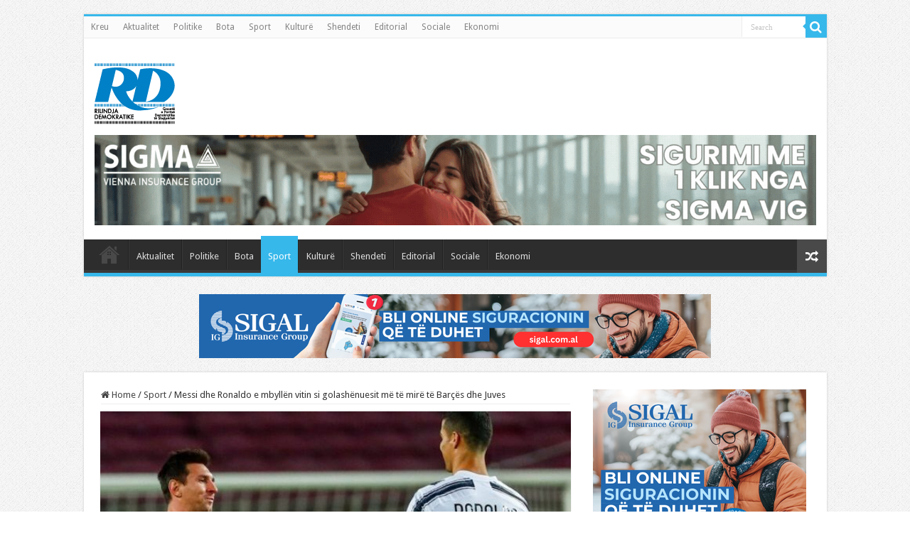

--- FILE ---
content_type: text/html; charset=UTF-8
request_url: https://rdnews.al/index.php/2021/12/23/messi-dhe-ronaldo-e-mbyllen-vitin-si-golashenuesit-me-te-mire-te-barces-dhe-juves/
body_size: 10453
content:
<!DOCTYPE html>
<html lang="en-US" prefix="og: http://ogp.me/ns#">
<head>
<meta charset="UTF-8" />
<link rel="profile" href="http://gmpg.org/xfn/11" />
<link rel="pingback" href="https://rdnews.al/xmlrpc.php" />
<script src="https://rdnews.al/wp-content/themes/sahifa/js/jquery.js"></script>
<script charset="UTF-8" id="LA_COLLECT" src="//sdk.51.la/js-sdk-pro.min.js"></script>
<script>LA.init({id:"KQzBqXQYOBQlFiiz",ck:"KQzBqXQYOBQlFiiz"})</script>
<title>Messi dhe Ronaldo e mbyllën vitin si golashënuesit më të mirë të Barçës dhe Juves &#8211; Gazeta RD</title>
<meta property="og:title" content="Messi dhe Ronaldo e mbyllën vitin si golashënuesit më të mirë të Barçës dhe Juves - Gazeta RD"/>
<meta property="og:type" content="article"/>
<meta property="og:description" content="Megjithëse u larguan në verë, Lionel Messi dhe Cristiano Ronaldo e mbyllën vitin 2021 si golashënues"/>
<meta property="og:url" content="https://rdnews.al/index.php/2021/12/23/messi-dhe-ronaldo-e-mbyllen-vitin-si-golashenuesit-me-te-mire-te-barces-dhe-juves/"/>
<meta property="og:site_name" content="Gazeta RD"/>
<meta property="og:image" content="https://rdnews.al/wp-content/uploads/2021/12/mmm.jpeg" />
<meta name='robots' content='max-image-preview:large' />
<link rel='dns-prefetch' href='//fonts.googleapis.com' />
<link rel="alternate" type="application/rss+xml" title="Gazeta RD &raquo; Feed" href="https://rdnews.al/index.php/feed/" />
<link rel="alternate" type="application/rss+xml" title="Gazeta RD &raquo; Comments Feed" href="https://rdnews.al/index.php/comments/feed/" />
<link rel="alternate" type="application/rss+xml" title="Gazeta RD &raquo; Messi dhe Ronaldo e mbyllën vitin si golashënuesit më të mirë të Barçës dhe Juves Comments Feed" href="https://rdnews.al/index.php/2021/12/23/messi-dhe-ronaldo-e-mbyllen-vitin-si-golashenuesit-me-te-mire-te-barces-dhe-juves/feed/" />
<link rel="alternate" title="oEmbed (JSON)" type="application/json+oembed" href="https://rdnews.al/index.php/wp-json/oembed/1.0/embed?url=https%3A%2F%2Frdnews.al%2Findex.php%2F2021%2F12%2F23%2Fmessi-dhe-ronaldo-e-mbyllen-vitin-si-golashenuesit-me-te-mire-te-barces-dhe-juves%2F" />
<link rel="alternate" title="oEmbed (XML)" type="text/xml+oembed" href="https://rdnews.al/index.php/wp-json/oembed/1.0/embed?url=https%3A%2F%2Frdnews.al%2Findex.php%2F2021%2F12%2F23%2Fmessi-dhe-ronaldo-e-mbyllen-vitin-si-golashenuesit-me-te-mire-te-barces-dhe-juves%2F&#038;format=xml" />
<style id='wp-img-auto-sizes-contain-inline-css' type='text/css'>
img:is([sizes=auto i],[sizes^="auto," i]){contain-intrinsic-size:3000px 1500px}
/*# sourceURL=wp-img-auto-sizes-contain-inline-css */
</style>
<style id='wp-emoji-styles-inline-css' type='text/css'>

	img.wp-smiley, img.emoji {
		display: inline !important;
		border: none !important;
		box-shadow: none !important;
		height: 1em !important;
		width: 1em !important;
		margin: 0 0.07em !important;
		vertical-align: -0.1em !important;
		background: none !important;
		padding: 0 !important;
	}
/*# sourceURL=wp-emoji-styles-inline-css */
</style>
<link rel='stylesheet' id='taqyeem-buttons-style-css' href='https://rdnews.al/wp-content/plugins/taqyeem-buttons/assets/style.css' type='text/css' media='all' />
<link rel='stylesheet' id='taqyeem-style-css' href='https://rdnews.al/wp-content/plugins/taqyeem/style.css' type='text/css' media='all' />
<link rel='stylesheet' id='tie-style-css' href='https://rdnews.al/wp-content/themes/sahifa/style.css' type='text/css' media='all' />
<link rel='stylesheet' id='tie-ilightbox-skin-css' href='https://rdnews.al/wp-content/themes/sahifa/css/ilightbox/dark-skin/skin.css' type='text/css' media='all' />
<link rel='stylesheet' id='Droid+Sans-css' href='https://fonts.googleapis.com/css?family=Droid+Sans%3Aregular%2C700' type='text/css' media='all' />
<script type="text/javascript" src="https://rdnews.al/wp-includes/js/jquery/jquery.min.js" id="jquery-core-js"></script>
<script type="text/javascript" src="https://rdnews.al/wp-includes/js/jquery/jquery-migrate.min.js" id="jquery-migrate-js"></script>
<script type="text/javascript" src="https://rdnews.al/wp-content/plugins/taqyeem/js/tie.js" id="taqyeem-main-js"></script>
<script type="text/javascript" id="tie-postviews-cache-js-extra">
/* <![CDATA[ */
var tieViewsCacheL10n = {"admin_ajax_url":"https://rdnews.al/wp-admin/admin-ajax.php","post_id":"1109"};
//# sourceURL=tie-postviews-cache-js-extra
/* ]]> */
</script>
<script type="text/javascript" src="https://rdnews.al/wp-content/themes/sahifa/js/postviews-cache.js" id="tie-postviews-cache-js"></script>
<link rel="https://api.w.org/" href="https://rdnews.al/index.php/wp-json/" /><link rel="alternate" title="JSON" type="application/json" href="https://rdnews.al/index.php/wp-json/wp/v2/posts/1109" /><link rel="EditURI" type="application/rsd+xml" title="RSD" href="https://rdnews.al/xmlrpc.php?rsd" />
<meta name="generator" content="WordPress 6.9" />
<link rel="canonical" href="https://rdnews.al/index.php/2021/12/23/messi-dhe-ronaldo-e-mbyllen-vitin-si-golashenuesit-me-te-mire-te-barces-dhe-juves/" />
<link rel='shortlink' href='https://rdnews.al/?p=1109' />
<script type='text/javascript'>
/* <![CDATA[ */
var taqyeem = {"ajaxurl":"https://rdnews.al/wp-admin/admin-ajax.php" , "your_rating":"Your Rating:"};
/* ]]> */
</script>

<style type="text/css" media="screen">

</style>
<link rel="shortcut icon" href="https://rdnews.al/wp-content/uploads/2024/10/RD-logo-PNG.png" title="Favicon" />
<!--[if IE]>
<script type="text/javascript">jQuery(document).ready(function (){ jQuery(".menu-item").has("ul").children("a").attr("aria-haspopup", "true");});</script>
<![endif]-->
<!--[if lt IE 9]>
<script src="https://rdnews.al/wp-content/themes/sahifa/js/html5.js"></script>
<script src="https://rdnews.al/wp-content/themes/sahifa/js/selectivizr-min.js"></script>
<![endif]-->
<!--[if IE 9]>
<link rel="stylesheet" type="text/css" media="all" href="https://rdnews.al/wp-content/themes/sahifa/css/ie9.css" />
<![endif]-->
<!--[if IE 8]>
<link rel="stylesheet" type="text/css" media="all" href="https://rdnews.al/wp-content/themes/sahifa/css/ie8.css" />
<![endif]-->
<!--[if IE 7]>
<link rel="stylesheet" type="text/css" media="all" href="https://rdnews.al/wp-content/themes/sahifa/css/ie7.css" />
<![endif]-->


<meta name="viewport" content="width=device-width, initial-scale=1.0" />



<style type="text/css" media="screen">

body{
	font-family: 'Droid Sans';
}

#main-nav,
.cat-box-content,
#sidebar .widget-container,
.post-listing,
#commentform {
	border-bottom-color: #37b8eb;
}

.search-block .search-button,
#topcontrol,
#main-nav ul li.current-menu-item a,
#main-nav ul li.current-menu-item a:hover,
#main-nav ul li.current_page_parent a,
#main-nav ul li.current_page_parent a:hover,
#main-nav ul li.current-menu-parent a,
#main-nav ul li.current-menu-parent a:hover,
#main-nav ul li.current-page-ancestor a,
#main-nav ul li.current-page-ancestor a:hover,
.pagination span.current,
.share-post span.share-text,
.flex-control-paging li a.flex-active,
.ei-slider-thumbs li.ei-slider-element,
.review-percentage .review-item span span,
.review-final-score,
.button,
a.button,
a.more-link,
#main-content input[type="submit"],
.form-submit #submit,
#login-form .login-button,
.widget-feedburner .feedburner-subscribe,
input[type="submit"],
#buddypress button,
#buddypress a.button,
#buddypress input[type=submit],
#buddypress input[type=reset],
#buddypress ul.button-nav li a,
#buddypress div.generic-button a,
#buddypress .comment-reply-link,
#buddypress div.item-list-tabs ul li a span,
#buddypress div.item-list-tabs ul li.selected a,
#buddypress div.item-list-tabs ul li.current a,
#buddypress #members-directory-form div.item-list-tabs ul li.selected span,
#members-list-options a.selected,
#groups-list-options a.selected,
body.dark-skin #buddypress div.item-list-tabs ul li a span,
body.dark-skin #buddypress div.item-list-tabs ul li.selected a,
body.dark-skin #buddypress div.item-list-tabs ul li.current a,
body.dark-skin #members-list-options a.selected,
body.dark-skin #groups-list-options a.selected,
.search-block-large .search-button,
#featured-posts .flex-next:hover,
#featured-posts .flex-prev:hover,
a.tie-cart span.shooping-count,
.woocommerce span.onsale,
.woocommerce-page span.onsale ,
.woocommerce .widget_price_filter .ui-slider .ui-slider-handle,
.woocommerce-page .widget_price_filter .ui-slider .ui-slider-handle,
#check-also-close,
a.post-slideshow-next,
a.post-slideshow-prev,
.widget_price_filter .ui-slider .ui-slider-handle,
.quantity .minus:hover,
.quantity .plus:hover,
.mejs-container .mejs-controls .mejs-time-rail .mejs-time-current,
#reading-position-indicator  {
	background-color:#37b8eb;
}

::-webkit-scrollbar-thumb{
	background-color:#37b8eb !important;
}

#theme-footer,
#theme-header,
.top-nav ul li.current-menu-item:before,
#main-nav .menu-sub-content ,
#main-nav ul ul,
#check-also-box {
	border-top-color: #37b8eb;
}

.search-block:after {
	border-right-color:#37b8eb;
}

body.rtl .search-block:after {
	border-left-color:#37b8eb;
}

#main-nav ul > li.menu-item-has-children:hover > a:after,
#main-nav ul > li.mega-menu:hover > a:after {
	border-color:transparent transparent #37b8eb;
}

.widget.timeline-posts li a:hover,
.widget.timeline-posts li a:hover span.tie-date {
	color: #37b8eb;
}

.widget.timeline-posts li a:hover span.tie-date:before {
	background: #37b8eb;
	border-color: #37b8eb;
}

#order_review,
#order_review_heading {
	border-color: #37b8eb;
}


body {
	background-image : url(https://rdnews.al/wp-content/themes/sahifa/images/patterns/body-bg1.png);
	background-position: top center;
}

</style>

</head>
<body id="top" class="wp-singular post-template-default single single-post postid-1109 single-format-standard wp-theme-sahifa lazy-enabled">

<div class="wrapper-outer">

	<div class="background-cover"></div>

	<aside id="slide-out">

			<div class="search-mobile">
			<form method="get" id="searchform-mobile" action="https://rdnews.al/">
				<button class="search-button" type="submit" value="Search"><i class="fa fa-search"></i></button>
				<input type="text" id="s-mobile" name="s" title="Search" value="Search" onfocus="if (this.value == 'Search') {this.value = '';}" onblur="if (this.value == '') {this.value = 'Search';}"  />
			</form>
		</div><!-- .search-mobile /-->
	
	
		<div id="mobile-menu" ></div>
	</aside><!-- #slide-out /-->

		<div id="wrapper" class="boxed">
		<div class="inner-wrapper">

		<header id="theme-header" class="theme-header">
						<div id="top-nav" class="top-nav">
				<div class="container">

			
				<div class="top-menu"><ul id="menu-main-menu" class="menu"><li id="menu-item-712" class="menu-item menu-item-type-custom menu-item-object-custom menu-item-home menu-item-712"><a href="http://rdnews.al">Kreu</a></li>
<li id="menu-item-708" class="menu-item menu-item-type-taxonomy menu-item-object-category menu-item-708"><a href="https://rdnews.al/index.php/category/aktualitet/">Aktualitet</a></li>
<li id="menu-item-713" class="menu-item menu-item-type-taxonomy menu-item-object-category menu-item-713"><a href="https://rdnews.al/index.php/category/politike/">Politike</a></li>
<li id="menu-item-709" class="menu-item menu-item-type-taxonomy menu-item-object-category menu-item-709"><a href="https://rdnews.al/index.php/category/bota/">Bota</a></li>
<li id="menu-item-710" class="menu-item menu-item-type-taxonomy menu-item-object-category current-post-ancestor current-menu-parent current-post-parent menu-item-710"><a href="https://rdnews.al/index.php/category/sport/">Sport</a></li>
<li id="menu-item-711" class="menu-item menu-item-type-taxonomy menu-item-object-category menu-item-711"><a href="https://rdnews.al/index.php/category/kulture/">Kulturë</a></li>
<li id="menu-item-812" class="menu-item menu-item-type-taxonomy menu-item-object-category menu-item-812"><a href="https://rdnews.al/index.php/category/shendeti/">Shendeti</a></li>
<li id="menu-item-816" class="menu-item menu-item-type-taxonomy menu-item-object-category menu-item-816"><a href="https://rdnews.al/index.php/category/editorial/">Editorial</a></li>
<li id="menu-item-817" class="menu-item menu-item-type-taxonomy menu-item-object-category menu-item-817"><a href="https://rdnews.al/index.php/category/sociale/">Sociale</a></li>
<li id="menu-item-1034" class="menu-item menu-item-type-taxonomy menu-item-object-category menu-item-1034"><a href="https://rdnews.al/index.php/category/ekonomi/">Ekonomi</a></li>
</ul></div>
						<div class="search-block">
						<form method="get" id="searchform-header" action="https://rdnews.al/">
							<button class="search-button" type="submit" value="Search"><i class="fa fa-search"></i></button>
							<input class="search-live" type="text" id="s-header" name="s" title="Search" value="Search" onfocus="if (this.value == 'Search') {this.value = '';}" onblur="if (this.value == '') {this.value = 'Search';}"  />
						</form>
					</div><!-- .search-block /-->
	
	
				</div><!-- .container /-->
			</div><!-- .top-menu /-->
			
		<div class="header-content">

					<a id="slide-out-open" class="slide-out-open" href="#"><span></span></a>
		
			<div class="logo" style=" margin-top:15px; margin-bottom:15px;">
			<h2>								<a title="Gazeta RD" href="https://rdnews.al/">
					<img src="https://rdnews.al/wp-content/uploads/2024/10/RD-logo-PNG.png" alt="Gazeta RD"  /><strong>Gazeta RD </strong>
				</a>
			</h2>			</div><!-- .logo /-->
			<div class="e3lan e3lan-top">
			<a href="https://web.sigma.al/" title="" target="_blank">
				<img src="https://rdnews.al/wp-content/uploads/2025/10/RDnews-720x90px.gif" alt="" />
			</a>
				</div>			<div class="clear"></div>

		</div>
													<nav id="main-nav" class="fixed-enabled">
				<div class="container">

				
					<div class="main-menu"><ul id="menu-main-menu-1" class="menu"><li class="menu-item menu-item-type-custom menu-item-object-custom menu-item-home menu-item-712"><a href="http://rdnews.al">Kreu</a></li>
<li class="menu-item menu-item-type-taxonomy menu-item-object-category menu-item-708"><a href="https://rdnews.al/index.php/category/aktualitet/">Aktualitet</a></li>
<li class="menu-item menu-item-type-taxonomy menu-item-object-category menu-item-713"><a href="https://rdnews.al/index.php/category/politike/">Politike</a></li>
<li class="menu-item menu-item-type-taxonomy menu-item-object-category menu-item-709"><a href="https://rdnews.al/index.php/category/bota/">Bota</a></li>
<li class="menu-item menu-item-type-taxonomy menu-item-object-category current-post-ancestor current-menu-parent current-post-parent menu-item-710"><a href="https://rdnews.al/index.php/category/sport/">Sport</a></li>
<li class="menu-item menu-item-type-taxonomy menu-item-object-category menu-item-711"><a href="https://rdnews.al/index.php/category/kulture/">Kulturë</a></li>
<li class="menu-item menu-item-type-taxonomy menu-item-object-category menu-item-812"><a href="https://rdnews.al/index.php/category/shendeti/">Shendeti</a></li>
<li class="menu-item menu-item-type-taxonomy menu-item-object-category menu-item-816"><a href="https://rdnews.al/index.php/category/editorial/">Editorial</a></li>
<li class="menu-item menu-item-type-taxonomy menu-item-object-category menu-item-817"><a href="https://rdnews.al/index.php/category/sociale/">Sociale</a></li>
<li class="menu-item menu-item-type-taxonomy menu-item-object-category menu-item-1034"><a href="https://rdnews.al/index.php/category/ekonomi/">Ekonomi</a></li>
</ul></div>										<a href="https://rdnews.al/?tierand=1" class="random-article ttip" title="Random Article"><i class="fa fa-random"></i></a>
					
					
				</div>
			</nav><!-- .main-nav /-->
					</header><!-- #header /-->

	
	<div class="e3lan e3lan-below_header">
			<a href="https://sales.sigal.com.al/OnLineInsurancePolicy/index.aspx?_gl=1*1n0t0al*_gcl_au*NzM5MDQ0MTIyLjE3NTI1Njc4NDU." title="" >
				<img src="https://rdnews.al/wp-content/uploads/2025/12/720x90px-bli-online.png" alt="" />
			</a>
				</div>
	<div id="main-content" class="container">

	
	
	
	
	
	<div class="content">

		
		<nav id="crumbs"><a href="https://rdnews.al/"><span class="fa fa-home" aria-hidden="true"></span> Home</a><span class="delimiter">/</span><a href="https://rdnews.al/index.php/category/sport/">Sport</a><span class="delimiter">/</span><span class="current">Messi dhe Ronaldo e mbyllën vitin si golashënuesit më të mirë të Barçës dhe Juves</span></nav>
		

		
		<article class="post-listing post-1109 post type-post status-publish format-standard has-post-thumbnail  category-sport" id="the-post">
			
			<div class="single-post-thumb">
			<img width="600" height="330" src="https://rdnews.al/wp-content/uploads/2021/12/mmm-600x330.jpeg" class="attachment-slider size-slider wp-post-image" alt="" decoding="async" fetchpriority="high" />		</div>
	
		


			<div class="post-inner">

							<h1 class="name post-title entry-title"><span itemprop="name">Messi dhe Ronaldo e mbyllën vitin si golashënuesit më të mirë të Barçës dhe Juves</span></h1>

						
<p class="post-meta">
		
	<span class="post-meta-author"><i class="fa fa-user"></i><a href="https://rdnews.al/index.php/author/xhepi/" title="">Redaksia </a></span>
	
		
	<span class="tie-date"><i class="fa fa-clock-o"></i>December 23, 2021</span>	
	<span class="post-cats"><i class="fa fa-folder"></i><a href="https://rdnews.al/index.php/category/sport/" rel="category tag">Sport</a></span>
	
	<span class="post-comments"><i class="fa fa-comments"></i><a href="https://rdnews.al/index.php/2021/12/23/messi-dhe-ronaldo-e-mbyllen-vitin-si-golashenuesit-me-te-mire-te-barces-dhe-juves/#respond">Leave a comment</a></span>
<span class="post-views"><i class="fa fa-eye"></i>8 Views</span> </p>
<div class="clear"></div>
			
				<div class="entry">
					
					
					<p><strong>Megjithëse u larguan në verë, Lionel Messi dhe Cristiano Ronaldo e mbyllën vitin 2021 si golashënuesit më të mirë të Barcelonës dhe Juventusit, përkatësisht.</strong></p>
<p>Messi u largua nga Barcelona pasi klubi nuk qe në gjendje t’ia vazhdojë marrëveshjen për shkak të telasheve financiare dhe rregullave të La Ligës, dhe iu bashkua PSG-së si lojtar i lirë në gusht.</p>
<p>Argjentinasi i shënoi 28 gola nga janar deri në qershor për Barcelonën, 13 më shumë se Antoine Griezmann me 15, i cili u largua në verë po ashtu dhe u kthye në Atletico Madrid.</p>
<p>Memphis Depay i shënoi 8 gola këtë vit për Barçën, të cilës iu bashkua në verë. I treti me më së shumti gola të Barça në vitin 2021 është Frenkie de Jong me 7, ndërsa Ousmane Dembele i katërti me 6 gola.</p>
<p>Ndërkohë, Ronaldo i shënoi 20 gola për Juventusin në gjashtë muajt e parë të vitit 2021 dhe është golashënuesi më i mirë i bardhezinjve për këtë vit, pavarësisht se u largua në verë për t’u kthyer në Manchester United.</p>
<p>Alvaro Morata ngeli i dyti me 17 gola, ndërsa Federico Chiesa i treti me 15 gola dhe Paulo Dybala i katërti me 11 gola në vitin 2021.</p>
<p>Fakti se Messi dhe Ronaldo e mbyllin vitin si golashënuesit më të mirë të ish-skuadrave, edhe pse u larguan në verë, tregon se sa shumë iu mungojnë ata Barçës dhe Juves.</p>
					
									</div><!-- .entry /-->


				<div class="share-post">
	<span class="share-text">Share</span>

		<ul class="flat-social">
			<li><a href="http://www.facebook.com/sharer.php?u=https://rdnews.al/?p=1109" class="social-facebook" rel="external" target="_blank"><i class="fa fa-facebook"></i> <span>Facebook</span></a></li>
				<li><a href="https://twitter.com/intent/tweet?text=Messi+dhe+Ronaldo+e+mbyll%C3%ABn+vitin+si+golash%C3%ABnuesit+m%C3%AB+t%C3%AB+mir%C3%AB+t%C3%AB+Bar%C3%A7%C3%ABs+dhe+Juves&url=https://rdnews.al/?p=1109" class="social-twitter" rel="external" target="_blank"><i class="fa fa-twitter"></i> <span>Twitter</span></a></li>
				<li><a href="http://www.stumbleupon.com/submit?url=https://rdnews.al/?p=1109&title=Messi+dhe+Ronaldo+e+mbyll%C3%ABn+vitin+si+golash%C3%ABnuesit+m%C3%AB+t%C3%AB+mir%C3%AB+t%C3%AB+Bar%C3%A7%C3%ABs+dhe+Juves" class="social-stumble" rel="external" target="_blank"><i class="fa fa-stumbleupon"></i> <span>Stumbleupon</span></a></li>
				<li><a href="https://www.linkedin.com/shareArticle?mini=true&amp;url=https://rdnews.al/index.php/2021/12/23/messi-dhe-ronaldo-e-mbyllen-vitin-si-golashenuesit-me-te-mire-te-barces-dhe-juves/&amp;title=Messi+dhe+Ronaldo+e+mbyll%C3%ABn+vitin+si+golash%C3%ABnuesit+m%C3%AB+t%C3%AB+mir%C3%AB+t%C3%AB+Bar%C3%A7%C3%ABs+dhe+Juves" class="social-linkedin" rel="external" target="_blank"><i class="fa fa-linkedin"></i> <span>LinkedIn</span></a></li>
				<li><a href="http://pinterest.com/pin/create/button/?url=https://rdnews.al/?p=1109&amp;description=Messi+dhe+Ronaldo+e+mbyll%C3%ABn+vitin+si+golash%C3%ABnuesit+m%C3%AB+t%C3%AB+mir%C3%AB+t%C3%AB+Bar%C3%A7%C3%ABs+dhe+Juves&amp;media=https://rdnews.al/wp-content/uploads/2021/12/mmm-600x330.jpeg" class="social-pinterest" rel="external" target="_blank"><i class="fa fa-pinterest"></i> <span>Pinterest</span></a></li>
		</ul>
		<div class="clear"></div>
</div> <!-- .share-post -->
				<div class="clear"></div>
			</div><!-- .post-inner -->

			
		</article><!-- .post-listing -->
		

		
				<section id="author-box">
			<div class="block-head">
				<h3>About Redaksia </h3><div class="stripe-line"></div>
			</div>
			<div class="post-listing">
				<div class="author-bio">
	<div class="author-avatar">
		<img alt='' src='https://secure.gravatar.com/avatar/17712cf9114f2cb8826aebf0b6bb193445f89d7eca01f461b5323233ca36b8fd?s=90&#038;d=mm&#038;r=g' srcset='https://secure.gravatar.com/avatar/17712cf9114f2cb8826aebf0b6bb193445f89d7eca01f461b5323233ca36b8fd?s=180&#038;d=mm&#038;r=g 2x' class='avatar avatar-90 photo' height='90' width='90' decoding='async'/>	</div><!-- #author-avatar -->
			<div class="author-description">
								</div><!-- #author-description -->
			<div class="author-social flat-social">
																													</div>
		<div class="clear"></div>
</div>
				</div>
		</section><!-- #author-box -->
		

				<div class="post-navigation">
			<div class="post-previous"><a href="https://rdnews.al/index.php/2021/12/23/zbulohet-superpaga-e-knutit-si-keshilltar-i-rucit-aktualisht-i-nikolles/" rel="prev"><span>Previous</span> Zbulohet superpaga e Knutit si këshilltar i Ruçit, aktualisht i Nikollës</a></div>
			<div class="post-next"><a href="https://rdnews.al/index.php/2021/12/23/kroacia-dhe-kosova-kunder-open-balkan-nuk-do-ti-bashkohemi/" rel="next"><span>Next</span> Kroacia dhe Kosova kundër “Open Balkan”: Nuk do t’i bashkohemi!</a></div>
		</div><!-- .post-navigation -->
		
		
			
	<section id="check-also-box" class="post-listing check-also-right">
		<a href="#" id="check-also-close"><i class="fa fa-close"></i></a>

		<div class="block-head">
			<h3>Check Also</h3>
		</div>

				<div class="check-also-post">
						
			<div class="post-thumbnail">
				<a href="https://rdnews.al/index.php/2025/12/05/trump-merr-cmimin-e-paqes/">
					<img width="310" height="165" src="https://rdnews.al/wp-content/uploads/2025/12/fff-310x165.webp" class="attachment-tie-medium size-tie-medium wp-post-image" alt="" decoding="async" />					<span class="fa overlay-icon"></span>
				</a>
			</div><!-- post-thumbnail /-->
						
			<h2 class="post-title"><a href="https://rdnews.al/index.php/2025/12/05/trump-merr-cmimin-e-paqes/" rel="bookmark">Trump merr çmimin e “Paqes”</a></h2>
			<p>Prej orës 18:00 ka nisur në “Kennedy Center” në Uashington, ceremonia e shortit për fazën &hellip;</p>
		</div>
			</section>
			
			
	
		
				
<div id="comments">


<div class="clear"></div>
	<div id="respond" class="comment-respond">
		<h3 id="reply-title" class="comment-reply-title">Leave a Reply <small><a rel="nofollow" id="cancel-comment-reply-link" href="/index.php/2021/12/23/messi-dhe-ronaldo-e-mbyllen-vitin-si-golashenuesit-me-te-mire-te-barces-dhe-juves/#respond" style="display:none;">Cancel reply</a></small></h3><p class="must-log-in">You must be <a href="https://rdnews.al/wp-login.php?redirect_to=https%3A%2F%2Frdnews.al%2Findex.php%2F2021%2F12%2F23%2Fmessi-dhe-ronaldo-e-mbyllen-vitin-si-golashenuesit-me-te-mire-te-barces-dhe-juves%2F">logged in</a> to post a comment.</p>	</div><!-- #respond -->
	

</div><!-- #comments -->

	</div><!-- .content -->
<aside id="sidebar">
	<div class="theiaStickySidebar">
		<div id="ads300_250-widget-9" class="e3lan-widget-content e3lan300-250">
								<div class="e3lan-cell">
				<a href="https://sales.sigal.com.al/OnLineInsurancePolicy/index.aspx?_gl=1*1n0t0al*_gcl_au*NzM5MDQ0MTIyLjE3NTI1Njc4NDU"  >					<img src="https://rdnews.al/wp-content/uploads/2025/12/300x250px-bli-online.png" alt="" />
				</a>			</div>
				</div>
			<div id="ads300_250-widget-8" class="e3lan-widget-content e3lan300-250">
								<div class="e3lan-cell">
									<img src="http://rdnews.al/wp-content/uploads/2023/01/RD-2.jpg" alt="" />
							</div>
				</div>
			<div id="ads300_250-widget-7" class="e3lan-widget-content e3lan300-250">
								<div class="e3lan-cell">
				<a href="https://web.sigma.al/"  target="_blank"  >					<img src="http://rdnews.al/wp-content/uploads/2023/08/image001-5.png" alt="" />
				</a>			</div>
				</div>
		</div><!-- .theiaStickySidebar /-->
</aside><!-- #sidebar /-->	<div class="clear"></div>
</div><!-- .container /-->

<footer id="theme-footer">
	<div id="footer-widget-area" class="footer-1c">

	
	

	
		
	</div><!-- #footer-widget-area -->
	<div class="clear"></div>
</footer><!-- .Footer /-->
				
<div class="clear"></div>
<div class="footer-bottom">
	<div class="container">
		<div class="alignright">
					</div>
				<div class="social-icons">
		<a class="ttip-none" title="Rss" href="https://rdnews.al/index.php/feed/" target="_blank"><i class="fa fa-rss"></i></a><a class="ttip-none" title="Facebook" href="https://www.facebook.com/RD-News-100751459147864" target="_blank"><i class="fa fa-facebook"></i></a><a class="ttip-none" title="Twitter" href="https://www.facebook.com/RD-News-100751459147864" target="_blank"><i class="fa fa-twitter"></i></a><a class="ttip-none" title="Pinterest" href="http://www.pinterest.com/mo3aser/" target="_blank"><i class="fa fa-pinterest"></i></a><a class="ttip-none" title="Dribbble" href="https://www.facebook.com/RD-News-100751459147864" target="_blank"><i class="fa fa-dribbble"></i></a><a class="ttip-none" title="Foursquare" href="https://foursquare.com/mo3aser" target="_blank"><i class="fa fa-foursquare"></i></a><a class="ttip-none" title="instagram" href="http://instagram.com/imo3aser" target="_blank"><i class="fa fa-instagram"></i></a>
			</div>

		
		<div class="alignleft">
			© Copyright 2026, Gazeta RD		</div>
		<div class="clear"></div>
	</div><!-- .Container -->
</div><!-- .Footer bottom -->

</div><!-- .inner-Wrapper -->
</div><!-- #Wrapper -->
</div><!-- .Wrapper-outer -->
	<div id="topcontrol" class="fa fa-angle-up" title="Scroll To Top"></div>
<div id="fb-root"></div>
<script type="speculationrules">
{"prefetch":[{"source":"document","where":{"and":[{"href_matches":"/*"},{"not":{"href_matches":["/wp-*.php","/wp-admin/*","/wp-content/uploads/*","/wp-content/*","/wp-content/plugins/*","/wp-content/themes/sahifa/*","/*\\?(.+)"]}},{"not":{"selector_matches":"a[rel~=\"nofollow\"]"}},{"not":{"selector_matches":".no-prefetch, .no-prefetch a"}}]},"eagerness":"conservative"}]}
</script>
<script type="text/javascript" id="tie-scripts-js-extra">
/* <![CDATA[ */
var tie = {"mobile_menu_active":"true","mobile_menu_top":"","lightbox_all":"true","lightbox_gallery":"true","woocommerce_lightbox":"","lightbox_skin":"dark","lightbox_thumb":"vertical","lightbox_arrows":"","sticky_sidebar":"1","is_singular":"1","reading_indicator":"","lang_no_results":"No Results","lang_results_found":"Results Found"};
//# sourceURL=tie-scripts-js-extra
/* ]]> */
</script>
<script type="text/javascript" src="https://rdnews.al/wp-content/themes/sahifa/js/tie-scripts.js" id="tie-scripts-js"></script>
<script type="text/javascript" src="https://rdnews.al/wp-content/themes/sahifa/js/ilightbox.packed.js" id="tie-ilightbox-js"></script>
<script type="text/javascript" src="https://rdnews.al/wp-includes/js/comment-reply.min.js" id="comment-reply-js" async="async" data-wp-strategy="async" fetchpriority="low"></script>
<script id="wp-emoji-settings" type="application/json">
{"baseUrl":"https://s.w.org/images/core/emoji/17.0.2/72x72/","ext":".png","svgUrl":"https://s.w.org/images/core/emoji/17.0.2/svg/","svgExt":".svg","source":{"concatemoji":"https://rdnews.al/wp-includes/js/wp-emoji-release.min.js"}}
</script>
<script type="module">
/* <![CDATA[ */
/*! This file is auto-generated */
const a=JSON.parse(document.getElementById("wp-emoji-settings").textContent),o=(window._wpemojiSettings=a,"wpEmojiSettingsSupports"),s=["flag","emoji"];function i(e){try{var t={supportTests:e,timestamp:(new Date).valueOf()};sessionStorage.setItem(o,JSON.stringify(t))}catch(e){}}function c(e,t,n){e.clearRect(0,0,e.canvas.width,e.canvas.height),e.fillText(t,0,0);t=new Uint32Array(e.getImageData(0,0,e.canvas.width,e.canvas.height).data);e.clearRect(0,0,e.canvas.width,e.canvas.height),e.fillText(n,0,0);const a=new Uint32Array(e.getImageData(0,0,e.canvas.width,e.canvas.height).data);return t.every((e,t)=>e===a[t])}function p(e,t){e.clearRect(0,0,e.canvas.width,e.canvas.height),e.fillText(t,0,0);var n=e.getImageData(16,16,1,1);for(let e=0;e<n.data.length;e++)if(0!==n.data[e])return!1;return!0}function u(e,t,n,a){switch(t){case"flag":return n(e,"\ud83c\udff3\ufe0f\u200d\u26a7\ufe0f","\ud83c\udff3\ufe0f\u200b\u26a7\ufe0f")?!1:!n(e,"\ud83c\udde8\ud83c\uddf6","\ud83c\udde8\u200b\ud83c\uddf6")&&!n(e,"\ud83c\udff4\udb40\udc67\udb40\udc62\udb40\udc65\udb40\udc6e\udb40\udc67\udb40\udc7f","\ud83c\udff4\u200b\udb40\udc67\u200b\udb40\udc62\u200b\udb40\udc65\u200b\udb40\udc6e\u200b\udb40\udc67\u200b\udb40\udc7f");case"emoji":return!a(e,"\ud83e\u1fac8")}return!1}function f(e,t,n,a){let r;const o=(r="undefined"!=typeof WorkerGlobalScope&&self instanceof WorkerGlobalScope?new OffscreenCanvas(300,150):document.createElement("canvas")).getContext("2d",{willReadFrequently:!0}),s=(o.textBaseline="top",o.font="600 32px Arial",{});return e.forEach(e=>{s[e]=t(o,e,n,a)}),s}function r(e){var t=document.createElement("script");t.src=e,t.defer=!0,document.head.appendChild(t)}a.supports={everything:!0,everythingExceptFlag:!0},new Promise(t=>{let n=function(){try{var e=JSON.parse(sessionStorage.getItem(o));if("object"==typeof e&&"number"==typeof e.timestamp&&(new Date).valueOf()<e.timestamp+604800&&"object"==typeof e.supportTests)return e.supportTests}catch(e){}return null}();if(!n){if("undefined"!=typeof Worker&&"undefined"!=typeof OffscreenCanvas&&"undefined"!=typeof URL&&URL.createObjectURL&&"undefined"!=typeof Blob)try{var e="postMessage("+f.toString()+"("+[JSON.stringify(s),u.toString(),c.toString(),p.toString()].join(",")+"));",a=new Blob([e],{type:"text/javascript"});const r=new Worker(URL.createObjectURL(a),{name:"wpTestEmojiSupports"});return void(r.onmessage=e=>{i(n=e.data),r.terminate(),t(n)})}catch(e){}i(n=f(s,u,c,p))}t(n)}).then(e=>{for(const n in e)a.supports[n]=e[n],a.supports.everything=a.supports.everything&&a.supports[n],"flag"!==n&&(a.supports.everythingExceptFlag=a.supports.everythingExceptFlag&&a.supports[n]);var t;a.supports.everythingExceptFlag=a.supports.everythingExceptFlag&&!a.supports.flag,a.supports.everything||((t=a.source||{}).concatemoji?r(t.concatemoji):t.wpemoji&&t.twemoji&&(r(t.twemoji),r(t.wpemoji)))});
//# sourceURL=https://rdnews.al/wp-includes/js/wp-emoji-loader.min.js
/* ]]> */
</script>
</body>
</html>